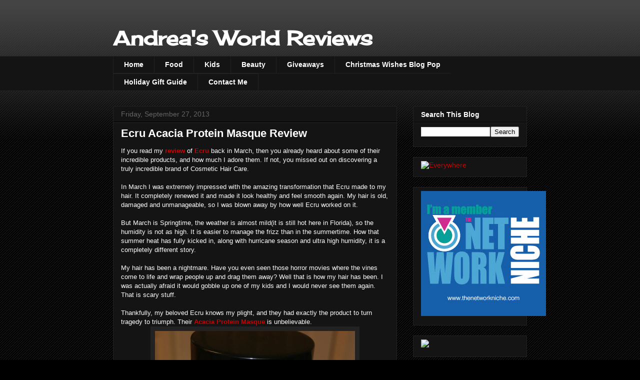

--- FILE ---
content_type: text/plain
request_url: https://www.google-analytics.com/j/collect?v=1&_v=j102&a=580516815&t=pageview&_s=1&dl=https%3A%2F%2Fwww.andreasworldreviews.com%2F2013%2F09%2Fecru-acacia-protein-masque-review.html&ul=en-us%40posix&dt=Andrea%27s%20World%20Reviews%3A%20Ecru%20Acacia%20Protein%20Masque%20Review&sr=1280x720&vp=1280x720&_u=IEBAAEABAAAAACAAI~&jid=1028048788&gjid=1108972731&cid=406912362.1769715208&tid=UA-33546549-1&_gid=1572838813.1769715208&_r=1&_slc=1&z=1154533324
body_size: -453
content:
2,cG-WKBZBXYRGW